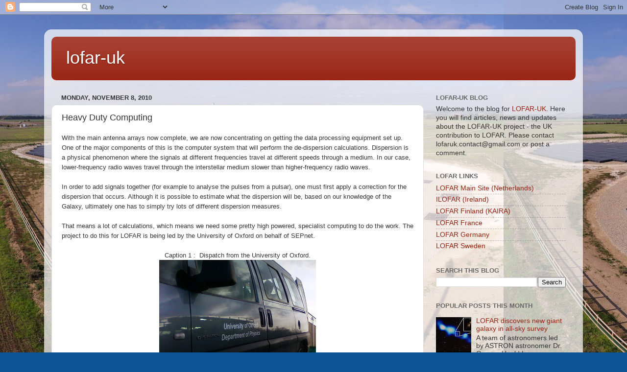

--- FILE ---
content_type: text/html; charset=UTF-8
request_url: http://blog.lofar-uk.org/2010/11/heavy-duty-computing.html
body_size: 14954
content:
<!DOCTYPE html>
<html class='v2' dir='ltr' lang='en'>
<head>
<link href='https://www.blogger.com/static/v1/widgets/335934321-css_bundle_v2.css' rel='stylesheet' type='text/css'/>
<meta content='width=1100' name='viewport'/>
<meta content='text/html; charset=UTF-8' http-equiv='Content-Type'/>
<meta content='blogger' name='generator'/>
<link href='http://blog.lofar-uk.org/favicon.ico' rel='icon' type='image/x-icon'/>
<link href='http://blog.lofar-uk.org/2010/11/heavy-duty-computing.html' rel='canonical'/>
<link rel="alternate" type="application/atom+xml" title="lofar-uk - Atom" href="http://blog.lofar-uk.org/feeds/posts/default" />
<link rel="alternate" type="application/rss+xml" title="lofar-uk - RSS" href="http://blog.lofar-uk.org/feeds/posts/default?alt=rss" />
<link rel="service.post" type="application/atom+xml" title="lofar-uk - Atom" href="https://www.blogger.com/feeds/4241874646371127946/posts/default" />

<link rel="alternate" type="application/atom+xml" title="lofar-uk - Atom" href="http://blog.lofar-uk.org/feeds/2571722787251411304/comments/default" />
<!--Can't find substitution for tag [blog.ieCssRetrofitLinks]-->
<link href='https://blogger.googleusercontent.com/img/b/R29vZ2xl/AVvXsEju8aOX_UU2EXR9FnzIuICeyMpLEenHc3durNShVHbq65_2sRQ-7TWM9WvRbYELhpVvZ-aLOtx4BNjs3d7zmaxkQHuqLS3_E_l8piGKojhie2k2bSpqUgwMShfbPH_ZJICfk2fmlrMJVHPO/s320/unload_127a.jpg' rel='image_src'/>
<meta content='http://blog.lofar-uk.org/2010/11/heavy-duty-computing.html' property='og:url'/>
<meta content='Heavy Duty Computing' property='og:title'/>
<meta content='With the main antenna arrays now complete, we are now concentrating on  getting the data processing equipment set up. One of the major  comp...' property='og:description'/>
<meta content='https://blogger.googleusercontent.com/img/b/R29vZ2xl/AVvXsEju8aOX_UU2EXR9FnzIuICeyMpLEenHc3durNShVHbq65_2sRQ-7TWM9WvRbYELhpVvZ-aLOtx4BNjs3d7zmaxkQHuqLS3_E_l8piGKojhie2k2bSpqUgwMShfbPH_ZJICfk2fmlrMJVHPO/w1200-h630-p-k-no-nu/unload_127a.jpg' property='og:image'/>
<title>lofar-uk: Heavy Duty Computing</title>
<style id='page-skin-1' type='text/css'><!--
/*-----------------------------------------------
Blogger Template Style
Name:     Picture Window
Designer: Blogger
URL:      www.blogger.com
----------------------------------------------- */
/* Content
----------------------------------------------- */
body {
font: normal normal 15px Arial, Tahoma, Helvetica, FreeSans, sans-serif;
color: #333333;
background: #0b5394 url(http://3.bp.blogspot.com/-y0GrqS3YJvs/US9GUZCYFvI/AAAAAAAAF1A/BE7J7kLSq-0/s0/overview_cropped.jpeg) repeat scroll top left;
}
html body .region-inner {
min-width: 0;
max-width: 100%;
width: auto;
}
.content-outer {
font-size: 90%;
}
a:link {
text-decoration:none;
color: #992211;
}
a:visited {
text-decoration:none;
color: #771100;
}
a:hover {
text-decoration:underline;
color: #cc4411;
}
.content-outer {
background: transparent url(//www.blogblog.com/1kt/transparent/white80.png) repeat scroll top left;
-moz-border-radius: 15px;
-webkit-border-radius: 15px;
-goog-ms-border-radius: 15px;
border-radius: 15px;
-moz-box-shadow: 0 0 3px rgba(0, 0, 0, .15);
-webkit-box-shadow: 0 0 3px rgba(0, 0, 0, .15);
-goog-ms-box-shadow: 0 0 3px rgba(0, 0, 0, .15);
box-shadow: 0 0 3px rgba(0, 0, 0, .15);
margin: 30px auto;
}
.content-inner {
padding: 15px;
}
/* Header
----------------------------------------------- */
.header-outer {
background: #992211 url(//www.blogblog.com/1kt/transparent/header_gradient_shade.png) repeat-x scroll top left;
_background-image: none;
color: #ffffff;
-moz-border-radius: 10px;
-webkit-border-radius: 10px;
-goog-ms-border-radius: 10px;
border-radius: 10px;
}
.Header img, .Header #header-inner {
-moz-border-radius: 10px;
-webkit-border-radius: 10px;
-goog-ms-border-radius: 10px;
border-radius: 10px;
}
.header-inner .Header .titlewrapper,
.header-inner .Header .descriptionwrapper {
padding-left: 30px;
padding-right: 30px;
}
.Header h1 {
font: normal normal 36px Arial, Tahoma, Helvetica, FreeSans, sans-serif;
text-shadow: 1px 1px 3px rgba(0, 0, 0, 0.3);
}
.Header h1 a {
color: #ffffff;
}
.Header .description {
font-size: 130%;
}
/* Tabs
----------------------------------------------- */
.tabs-inner {
margin: .5em 0 0;
padding: 0;
}
.tabs-inner .section {
margin: 0;
}
.tabs-inner .widget ul {
padding: 0;
background: #f5f5f5 url(//www.blogblog.com/1kt/transparent/tabs_gradient_shade.png) repeat scroll bottom;
-moz-border-radius: 10px;
-webkit-border-radius: 10px;
-goog-ms-border-radius: 10px;
border-radius: 10px;
}
.tabs-inner .widget li {
border: none;
}
.tabs-inner .widget li a {
display: inline-block;
padding: .5em 1em;
margin-right: 0;
color: #992211;
font: normal normal 15px Arial, Tahoma, Helvetica, FreeSans, sans-serif;
-moz-border-radius: 0 0 0 0;
-webkit-border-top-left-radius: 0;
-webkit-border-top-right-radius: 0;
-goog-ms-border-radius: 0 0 0 0;
border-radius: 0 0 0 0;
background: transparent none no-repeat scroll top left;
border-right: 1px solid #cccccc;
}
.tabs-inner .widget li:first-child a {
padding-left: 1.25em;
-moz-border-radius-topleft: 10px;
-moz-border-radius-bottomleft: 10px;
-webkit-border-top-left-radius: 10px;
-webkit-border-bottom-left-radius: 10px;
-goog-ms-border-top-left-radius: 10px;
-goog-ms-border-bottom-left-radius: 10px;
border-top-left-radius: 10px;
border-bottom-left-radius: 10px;
}
.tabs-inner .widget li.selected a,
.tabs-inner .widget li a:hover {
position: relative;
z-index: 1;
background: #ffffff url(//www.blogblog.com/1kt/transparent/tabs_gradient_shade.png) repeat scroll bottom;
color: #000000;
-moz-box-shadow: 0 0 0 rgba(0, 0, 0, .15);
-webkit-box-shadow: 0 0 0 rgba(0, 0, 0, .15);
-goog-ms-box-shadow: 0 0 0 rgba(0, 0, 0, .15);
box-shadow: 0 0 0 rgba(0, 0, 0, .15);
}
/* Headings
----------------------------------------------- */
h2 {
font: bold normal 13px Arial, Tahoma, Helvetica, FreeSans, sans-serif;
text-transform: uppercase;
color: #666666;
margin: .5em 0;
}
/* Main
----------------------------------------------- */
.main-outer {
background: transparent none repeat scroll top center;
-moz-border-radius: 0 0 0 0;
-webkit-border-top-left-radius: 0;
-webkit-border-top-right-radius: 0;
-webkit-border-bottom-left-radius: 0;
-webkit-border-bottom-right-radius: 0;
-goog-ms-border-radius: 0 0 0 0;
border-radius: 0 0 0 0;
-moz-box-shadow: 0 0 0 rgba(0, 0, 0, .15);
-webkit-box-shadow: 0 0 0 rgba(0, 0, 0, .15);
-goog-ms-box-shadow: 0 0 0 rgba(0, 0, 0, .15);
box-shadow: 0 0 0 rgba(0, 0, 0, .15);
}
.main-inner {
padding: 15px 5px 20px;
}
.main-inner .column-center-inner {
padding: 0 0;
}
.main-inner .column-left-inner {
padding-left: 0;
}
.main-inner .column-right-inner {
padding-right: 0;
}
/* Posts
----------------------------------------------- */
h3.post-title {
margin: 0;
font: normal normal 18px Arial, Tahoma, Helvetica, FreeSans, sans-serif;
}
.comments h4 {
margin: 1em 0 0;
font: normal normal 18px Arial, Tahoma, Helvetica, FreeSans, sans-serif;
}
.date-header span {
color: #333333;
}
.post-outer {
background-color: #ffffff;
border: solid 1px #dddddd;
-moz-border-radius: 10px;
-webkit-border-radius: 10px;
border-radius: 10px;
-goog-ms-border-radius: 10px;
padding: 15px 20px;
margin: 0 -20px 20px;
}
.post-body {
line-height: 1.4;
font-size: 110%;
position: relative;
}
.post-header {
margin: 0 0 1.5em;
color: #999999;
line-height: 1.6;
}
.post-footer {
margin: .5em 0 0;
color: #999999;
line-height: 1.6;
}
#blog-pager {
font-size: 140%
}
#comments .comment-author {
padding-top: 1.5em;
border-top: dashed 1px #ccc;
border-top: dashed 1px rgba(128, 128, 128, .5);
background-position: 0 1.5em;
}
#comments .comment-author:first-child {
padding-top: 0;
border-top: none;
}
.avatar-image-container {
margin: .2em 0 0;
}
/* Comments
----------------------------------------------- */
.comments .comments-content .icon.blog-author {
background-repeat: no-repeat;
background-image: url([data-uri]);
}
.comments .comments-content .loadmore a {
border-top: 1px solid #cc4411;
border-bottom: 1px solid #cc4411;
}
.comments .continue {
border-top: 2px solid #cc4411;
}
/* Widgets
----------------------------------------------- */
.widget ul, .widget #ArchiveList ul.flat {
padding: 0;
list-style: none;
}
.widget ul li, .widget #ArchiveList ul.flat li {
border-top: dashed 1px #ccc;
border-top: dashed 1px rgba(128, 128, 128, .5);
}
.widget ul li:first-child, .widget #ArchiveList ul.flat li:first-child {
border-top: none;
}
.widget .post-body ul {
list-style: disc;
}
.widget .post-body ul li {
border: none;
}
/* Footer
----------------------------------------------- */
.footer-outer {
color:#eeeeee;
background: transparent url(https://resources.blogblog.com/blogblog/data/1kt/transparent/black50.png) repeat scroll top left;
-moz-border-radius: 10px 10px 10px 10px;
-webkit-border-top-left-radius: 10px;
-webkit-border-top-right-radius: 10px;
-webkit-border-bottom-left-radius: 10px;
-webkit-border-bottom-right-radius: 10px;
-goog-ms-border-radius: 10px 10px 10px 10px;
border-radius: 10px 10px 10px 10px;
-moz-box-shadow: 0 0 0 rgba(0, 0, 0, .15);
-webkit-box-shadow: 0 0 0 rgba(0, 0, 0, .15);
-goog-ms-box-shadow: 0 0 0 rgba(0, 0, 0, .15);
box-shadow: 0 0 0 rgba(0, 0, 0, .15);
}
.footer-inner {
padding: 10px 5px 20px;
}
.footer-outer a {
color: #ffffdd;
}
.footer-outer a:visited {
color: #cccc99;
}
.footer-outer a:hover {
color: #ffffff;
}
.footer-outer .widget h2 {
color: #bbbbbb;
}
/* Mobile
----------------------------------------------- */
html body.mobile {
height: auto;
}
html body.mobile {
min-height: 480px;
background-size: 100% auto;
}
.mobile .body-fauxcolumn-outer {
background: transparent none repeat scroll top left;
}
html .mobile .mobile-date-outer, html .mobile .blog-pager {
border-bottom: none;
background: transparent none repeat scroll top center;
margin-bottom: 10px;
}
.mobile .date-outer {
background: transparent none repeat scroll top center;
}
.mobile .header-outer, .mobile .main-outer,
.mobile .post-outer, .mobile .footer-outer {
-moz-border-radius: 0;
-webkit-border-radius: 0;
-goog-ms-border-radius: 0;
border-radius: 0;
}
.mobile .content-outer,
.mobile .main-outer,
.mobile .post-outer {
background: inherit;
border: none;
}
.mobile .content-outer {
font-size: 100%;
}
.mobile-link-button {
background-color: #992211;
}
.mobile-link-button a:link, .mobile-link-button a:visited {
color: #ffffff;
}
.mobile-index-contents {
color: #333333;
}
.mobile .tabs-inner .PageList .widget-content {
background: #ffffff url(//www.blogblog.com/1kt/transparent/tabs_gradient_shade.png) repeat scroll bottom;
color: #000000;
}
.mobile .tabs-inner .PageList .widget-content .pagelist-arrow {
border-left: 1px solid #cccccc;
}

--></style>
<style id='template-skin-1' type='text/css'><!--
body {
min-width: 1100px;
}
.content-outer, .content-fauxcolumn-outer, .region-inner {
min-width: 1100px;
max-width: 1100px;
_width: 1100px;
}
.main-inner .columns {
padding-left: 0;
padding-right: 310px;
}
.main-inner .fauxcolumn-center-outer {
left: 0;
right: 310px;
/* IE6 does not respect left and right together */
_width: expression(this.parentNode.offsetWidth -
parseInt("0") -
parseInt("310px") + 'px');
}
.main-inner .fauxcolumn-left-outer {
width: 0;
}
.main-inner .fauxcolumn-right-outer {
width: 310px;
}
.main-inner .column-left-outer {
width: 0;
right: 100%;
margin-left: -0;
}
.main-inner .column-right-outer {
width: 310px;
margin-right: -310px;
}
#layout {
min-width: 0;
}
#layout .content-outer {
min-width: 0;
width: 800px;
}
#layout .region-inner {
min-width: 0;
width: auto;
}
body#layout div.add_widget {
padding: 8px;
}
body#layout div.add_widget a {
margin-left: 32px;
}
--></style>
<style>
    body {background-image:url(http\:\/\/3.bp.blogspot.com\/-y0GrqS3YJvs\/US9GUZCYFvI\/AAAAAAAAF1A\/BE7J7kLSq-0\/s0\/overview_cropped.jpeg);}
    
@media (max-width: 200px) { body {background-image:url(http\:\/\/3.bp.blogspot.com\/-y0GrqS3YJvs\/US9GUZCYFvI\/AAAAAAAAF1A\/BE7J7kLSq-0\/w200\/overview_cropped.jpeg);}}
@media (max-width: 400px) and (min-width: 201px) { body {background-image:url(http\:\/\/3.bp.blogspot.com\/-y0GrqS3YJvs\/US9GUZCYFvI\/AAAAAAAAF1A\/BE7J7kLSq-0\/w400\/overview_cropped.jpeg);}}
@media (max-width: 800px) and (min-width: 401px) { body {background-image:url(http\:\/\/3.bp.blogspot.com\/-y0GrqS3YJvs\/US9GUZCYFvI\/AAAAAAAAF1A\/BE7J7kLSq-0\/w800\/overview_cropped.jpeg);}}
@media (max-width: 1200px) and (min-width: 801px) { body {background-image:url(http\:\/\/3.bp.blogspot.com\/-y0GrqS3YJvs\/US9GUZCYFvI\/AAAAAAAAF1A\/BE7J7kLSq-0\/w1200\/overview_cropped.jpeg);}}
/* Last tag covers anything over one higher than the previous max-size cap. */
@media (min-width: 1201px) { body {background-image:url(http\:\/\/3.bp.blogspot.com\/-y0GrqS3YJvs\/US9GUZCYFvI\/AAAAAAAAF1A\/BE7J7kLSq-0\/w1600\/overview_cropped.jpeg);}}
  </style>
<link href='https://www.blogger.com/dyn-css/authorization.css?targetBlogID=4241874646371127946&amp;zx=45beb090-c5f6-40f4-8976-3fb65cffe524' media='none' onload='if(media!=&#39;all&#39;)media=&#39;all&#39;' rel='stylesheet'/><noscript><link href='https://www.blogger.com/dyn-css/authorization.css?targetBlogID=4241874646371127946&amp;zx=45beb090-c5f6-40f4-8976-3fb65cffe524' rel='stylesheet'/></noscript>
<meta name='google-adsense-platform-account' content='ca-host-pub-1556223355139109'/>
<meta name='google-adsense-platform-domain' content='blogspot.com'/>

</head>
<body class='loading variant-shade'>
<div class='navbar section' id='navbar' name='Navbar'><div class='widget Navbar' data-version='1' id='Navbar1'><script type="text/javascript">
    function setAttributeOnload(object, attribute, val) {
      if(window.addEventListener) {
        window.addEventListener('load',
          function(){ object[attribute] = val; }, false);
      } else {
        window.attachEvent('onload', function(){ object[attribute] = val; });
      }
    }
  </script>
<div id="navbar-iframe-container"></div>
<script type="text/javascript" src="https://apis.google.com/js/platform.js"></script>
<script type="text/javascript">
      gapi.load("gapi.iframes:gapi.iframes.style.bubble", function() {
        if (gapi.iframes && gapi.iframes.getContext) {
          gapi.iframes.getContext().openChild({
              url: 'https://www.blogger.com/navbar/4241874646371127946?po\x3d2571722787251411304\x26origin\x3dhttp://blog.lofar-uk.org',
              where: document.getElementById("navbar-iframe-container"),
              id: "navbar-iframe"
          });
        }
      });
    </script><script type="text/javascript">
(function() {
var script = document.createElement('script');
script.type = 'text/javascript';
script.src = '//pagead2.googlesyndication.com/pagead/js/google_top_exp.js';
var head = document.getElementsByTagName('head')[0];
if (head) {
head.appendChild(script);
}})();
</script>
</div></div>
<div class='body-fauxcolumns'>
<div class='fauxcolumn-outer body-fauxcolumn-outer'>
<div class='cap-top'>
<div class='cap-left'></div>
<div class='cap-right'></div>
</div>
<div class='fauxborder-left'>
<div class='fauxborder-right'></div>
<div class='fauxcolumn-inner'>
</div>
</div>
<div class='cap-bottom'>
<div class='cap-left'></div>
<div class='cap-right'></div>
</div>
</div>
</div>
<div class='content'>
<div class='content-fauxcolumns'>
<div class='fauxcolumn-outer content-fauxcolumn-outer'>
<div class='cap-top'>
<div class='cap-left'></div>
<div class='cap-right'></div>
</div>
<div class='fauxborder-left'>
<div class='fauxborder-right'></div>
<div class='fauxcolumn-inner'>
</div>
</div>
<div class='cap-bottom'>
<div class='cap-left'></div>
<div class='cap-right'></div>
</div>
</div>
</div>
<div class='content-outer'>
<div class='content-cap-top cap-top'>
<div class='cap-left'></div>
<div class='cap-right'></div>
</div>
<div class='fauxborder-left content-fauxborder-left'>
<div class='fauxborder-right content-fauxborder-right'></div>
<div class='content-inner'>
<header>
<div class='header-outer'>
<div class='header-cap-top cap-top'>
<div class='cap-left'></div>
<div class='cap-right'></div>
</div>
<div class='fauxborder-left header-fauxborder-left'>
<div class='fauxborder-right header-fauxborder-right'></div>
<div class='region-inner header-inner'>
<div class='header section' id='header' name='Header'><div class='widget Header' data-version='1' id='Header1'>
<div id='header-inner'>
<div class='titlewrapper'>
<h1 class='title'>
<a href='http://blog.lofar-uk.org/'>
lofar-uk
</a>
</h1>
</div>
<div class='descriptionwrapper'>
<p class='description'><span>
</span></p>
</div>
</div>
</div></div>
</div>
</div>
<div class='header-cap-bottom cap-bottom'>
<div class='cap-left'></div>
<div class='cap-right'></div>
</div>
</div>
</header>
<div class='tabs-outer'>
<div class='tabs-cap-top cap-top'>
<div class='cap-left'></div>
<div class='cap-right'></div>
</div>
<div class='fauxborder-left tabs-fauxborder-left'>
<div class='fauxborder-right tabs-fauxborder-right'></div>
<div class='region-inner tabs-inner'>
<div class='tabs no-items section' id='crosscol' name='Cross-Column'></div>
<div class='tabs no-items section' id='crosscol-overflow' name='Cross-Column 2'></div>
</div>
</div>
<div class='tabs-cap-bottom cap-bottom'>
<div class='cap-left'></div>
<div class='cap-right'></div>
</div>
</div>
<div class='main-outer'>
<div class='main-cap-top cap-top'>
<div class='cap-left'></div>
<div class='cap-right'></div>
</div>
<div class='fauxborder-left main-fauxborder-left'>
<div class='fauxborder-right main-fauxborder-right'></div>
<div class='region-inner main-inner'>
<div class='columns fauxcolumns'>
<div class='fauxcolumn-outer fauxcolumn-center-outer'>
<div class='cap-top'>
<div class='cap-left'></div>
<div class='cap-right'></div>
</div>
<div class='fauxborder-left'>
<div class='fauxborder-right'></div>
<div class='fauxcolumn-inner'>
</div>
</div>
<div class='cap-bottom'>
<div class='cap-left'></div>
<div class='cap-right'></div>
</div>
</div>
<div class='fauxcolumn-outer fauxcolumn-left-outer'>
<div class='cap-top'>
<div class='cap-left'></div>
<div class='cap-right'></div>
</div>
<div class='fauxborder-left'>
<div class='fauxborder-right'></div>
<div class='fauxcolumn-inner'>
</div>
</div>
<div class='cap-bottom'>
<div class='cap-left'></div>
<div class='cap-right'></div>
</div>
</div>
<div class='fauxcolumn-outer fauxcolumn-right-outer'>
<div class='cap-top'>
<div class='cap-left'></div>
<div class='cap-right'></div>
</div>
<div class='fauxborder-left'>
<div class='fauxborder-right'></div>
<div class='fauxcolumn-inner'>
</div>
</div>
<div class='cap-bottom'>
<div class='cap-left'></div>
<div class='cap-right'></div>
</div>
</div>
<!-- corrects IE6 width calculation -->
<div class='columns-inner'>
<div class='column-center-outer'>
<div class='column-center-inner'>
<div class='main section' id='main' name='Main'><div class='widget Blog' data-version='1' id='Blog1'>
<div class='blog-posts hfeed'>

          <div class="date-outer">
        
<h2 class='date-header'><span>Monday, November 8, 2010</span></h2>

          <div class="date-posts">
        
<div class='post-outer'>
<div class='post hentry uncustomized-post-template' itemprop='blogPost' itemscope='itemscope' itemtype='http://schema.org/BlogPosting'>
<meta content='https://blogger.googleusercontent.com/img/b/R29vZ2xl/AVvXsEju8aOX_UU2EXR9FnzIuICeyMpLEenHc3durNShVHbq65_2sRQ-7TWM9WvRbYELhpVvZ-aLOtx4BNjs3d7zmaxkQHuqLS3_E_l8piGKojhie2k2bSpqUgwMShfbPH_ZJICfk2fmlrMJVHPO/s320/unload_127a.jpg' itemprop='image_url'/>
<meta content='4241874646371127946' itemprop='blogId'/>
<meta content='2571722787251411304' itemprop='postId'/>
<a name='2571722787251411304'></a>
<h3 class='post-title entry-title' itemprop='name'>
Heavy Duty Computing
</h3>
<div class='post-header'>
<div class='post-header-line-1'></div>
</div>
<div class='post-body entry-content' id='post-body-2571722787251411304' itemprop='description articleBody'>
<span class="Apple-style-span" style="border-collapse: collapse; font-family: arial, sans-serif; font-size: 13px;">With the main antenna arrays now complete, we are now concentrating on&nbsp;</span><span class="Apple-style-span" style="border-collapse: collapse; font-family: arial, sans-serif; font-size: 13px;">getting the data processing equipment set up. One of the major&nbsp;</span><span class="Apple-style-span" style="border-collapse: collapse; font-family: arial, sans-serif; font-size: 13px;">components of this is the computer system that will perform the&nbsp;</span><span class="Apple-style-span" style="border-collapse: collapse; font-family: arial, sans-serif; font-size: 13px;">de-dispersion calculations. Dispersion is a physical phenomenon where&nbsp;</span><span class="Apple-style-span" style="border-collapse: collapse; font-family: arial, sans-serif; font-size: 13px;">the signals at different frequencies travel at different speeds through&nbsp;</span><span class="Apple-style-span" style="border-collapse: collapse; font-family: arial, sans-serif; font-size: 13px;">a medium. In our case, lower-frequency radio waves travel through the&nbsp;</span><span class="Apple-style-span" style="border-collapse: collapse; font-family: arial, sans-serif; font-size: 13px;">interstellar medium slower than higher-frequency radio waves.</span><br />
<div class="separator" style="clear: both; text-align: left;"><span class="Apple-style-span" style="border-collapse: collapse; font-family: arial, sans-serif; font-size: 13px;"><br />
</span><span class="Apple-style-span" style="border-collapse: collapse; font-family: arial, sans-serif; font-size: 13px;">In order to add signals together (for example to analyse the pulses from&nbsp;</span><span class="Apple-style-span" style="border-collapse: collapse; font-family: arial, sans-serif; font-size: 13px;">a pulsar), one must first apply a correction for the dispersion that&nbsp;</span><span class="Apple-style-span" style="border-collapse: collapse; font-family: arial, sans-serif; font-size: 13px;">occurs. Although it is possible to estimate what the dispersion will be,&nbsp;</span><span class="Apple-style-span" style="border-collapse: collapse; font-family: arial, sans-serif; font-size: 13px;">based on our knowledge of the Galaxy, ultimately one has to simply try&nbsp;</span><span class="Apple-style-span" style="border-collapse: collapse; font-family: arial, sans-serif; font-size: 13px;">lots of different dispersion measures.</span><span class="Apple-style-span" style="border-collapse: collapse; font-family: arial, sans-serif; font-size: 13px;"><br />
</span><span class="Apple-style-span" style="border-collapse: collapse; font-family: arial, sans-serif; font-size: 13px;"><br />
</span><span class="Apple-style-span" style="border-collapse: collapse; font-family: arial, sans-serif; font-size: 13px;">That means a lot of calculations, which means we need some pretty high&nbsp;</span><span class="Apple-style-span" style="border-collapse: collapse; font-family: arial, sans-serif; font-size: 13px;">powered, specialist computing to do the work. The project to do this for&nbsp;</span><span class="Apple-style-span" style="border-collapse: collapse; font-family: arial, sans-serif; font-size: 13px;">LOFAR is being led by the University of Oxford on behalf of SEPnet.</span><span class="Apple-style-span" style="border-collapse: collapse; font-family: arial, sans-serif; font-size: 13px;"><br />
</span></div><div class="separator" style="clear: both; text-align: center;"><br />
</div><div class="separator" style="clear: both; text-align: center;"><span class="Apple-style-span" style="border-collapse: collapse; font-family: arial, sans-serif; font-size: 13px;">Caption 1 : &nbsp;Dispatch from the University of Oxford.</span></div><div class="separator" style="clear: both; text-align: center;"><a href="https://blogger.googleusercontent.com/img/b/R29vZ2xl/AVvXsEju8aOX_UU2EXR9FnzIuICeyMpLEenHc3durNShVHbq65_2sRQ-7TWM9WvRbYELhpVvZ-aLOtx4BNjs3d7zmaxkQHuqLS3_E_l8piGKojhie2k2bSpqUgwMShfbPH_ZJICfk2fmlrMJVHPO/s1600/unload_127a.jpg" imageanchor="1" style="margin-left: 1em; margin-right: 1em;"><img border="0" height="240" src="https://blogger.googleusercontent.com/img/b/R29vZ2xl/AVvXsEju8aOX_UU2EXR9FnzIuICeyMpLEenHc3durNShVHbq65_2sRQ-7TWM9WvRbYELhpVvZ-aLOtx4BNjs3d7zmaxkQHuqLS3_E_l8piGKojhie2k2bSpqUgwMShfbPH_ZJICfk2fmlrMJVHPO/s320/unload_127a.jpg" width="320" /></a></div><br />
<div style="text-align: center;"><span class="Apple-style-span" style="border-collapse: collapse; font-family: arial, sans-serif; font-size: 13px;">Caption 2 : Aris Karastergiou unloads another GPU-server from the&nbsp;</span><span class="Apple-style-span" style="border-collapse: collapse; font-family: arial, sans-serif; font-size: 13px;">delivery van.</span></div><div class="separator" style="clear: both; text-align: center;"><a href="https://blogger.googleusercontent.com/img/b/R29vZ2xl/AVvXsEgd68sFC3HuYJup6g1s2EmHdHbJxj_za8JvQNB3TSYRc64XJ4Di6XHrvhpIJaJV0Uu76EkfVzLWv4E06UU1MPHsO3YAlJOmzlyOG8Wx4GLd_ODOHKh-yyoUJZLKdoEUa1coGN3VmVW1vZlA/s1600/unload_127b.jpg" imageanchor="1" style="margin-left: 1em; margin-right: 1em;"><img border="0" height="240" src="https://blogger.googleusercontent.com/img/b/R29vZ2xl/AVvXsEgd68sFC3HuYJup6g1s2EmHdHbJxj_za8JvQNB3TSYRc64XJ4Di6XHrvhpIJaJV0Uu76EkfVzLWv4E06UU1MPHsO3YAlJOmzlyOG8Wx4GLd_ODOHKh-yyoUJZLKdoEUa1coGN3VmVW1vZlA/s320/unload_127b.jpg" width="320" /></a></div><span class="Apple-style-span" style="border-collapse: collapse; font-family: arial, sans-serif; font-size: 13px;"><br />
</span><span class="Apple-style-span" style="font-family: arial, sans-serif; font-size: small;"><span class="Apple-style-span" style="border-collapse: collapse; font-size: 13px;"><br />
</span></span>
<div style='clear: both;'></div>
</div>
<div class='post-footer'>
<div class='post-footer-line post-footer-line-1'>
<span class='post-author vcard'>
Posted by
<span class='fn' itemprop='author' itemscope='itemscope' itemtype='http://schema.org/Person'>
<meta content='https://www.blogger.com/profile/00101817189788262063' itemprop='url'/>
<a class='g-profile' href='https://www.blogger.com/profile/00101817189788262063' rel='author' title='author profile'>
<span itemprop='name'>LOFAR-UK</span>
</a>
</span>
</span>
<span class='post-timestamp'>
at
<meta content='http://blog.lofar-uk.org/2010/11/heavy-duty-computing.html' itemprop='url'/>
<a class='timestamp-link' href='http://blog.lofar-uk.org/2010/11/heavy-duty-computing.html' rel='bookmark' title='permanent link'><abbr class='published' itemprop='datePublished' title='2010-11-08T13:01:00Z'>1:01&#8239;PM</abbr></a>
</span>
<span class='post-comment-link'>
</span>
<span class='post-icons'>
<span class='item-control blog-admin pid-1801183863'>
<a href='https://www.blogger.com/post-edit.g?blogID=4241874646371127946&postID=2571722787251411304&from=pencil' title='Edit Post'>
<img alt='' class='icon-action' height='18' src='https://resources.blogblog.com/img/icon18_edit_allbkg.gif' width='18'/>
</a>
</span>
</span>
<div class='post-share-buttons goog-inline-block'>
<a class='goog-inline-block share-button sb-email' href='https://www.blogger.com/share-post.g?blogID=4241874646371127946&postID=2571722787251411304&target=email' target='_blank' title='Email This'><span class='share-button-link-text'>Email This</span></a><a class='goog-inline-block share-button sb-blog' href='https://www.blogger.com/share-post.g?blogID=4241874646371127946&postID=2571722787251411304&target=blog' onclick='window.open(this.href, "_blank", "height=270,width=475"); return false;' target='_blank' title='BlogThis!'><span class='share-button-link-text'>BlogThis!</span></a><a class='goog-inline-block share-button sb-twitter' href='https://www.blogger.com/share-post.g?blogID=4241874646371127946&postID=2571722787251411304&target=twitter' target='_blank' title='Share to X'><span class='share-button-link-text'>Share to X</span></a><a class='goog-inline-block share-button sb-facebook' href='https://www.blogger.com/share-post.g?blogID=4241874646371127946&postID=2571722787251411304&target=facebook' onclick='window.open(this.href, "_blank", "height=430,width=640"); return false;' target='_blank' title='Share to Facebook'><span class='share-button-link-text'>Share to Facebook</span></a><a class='goog-inline-block share-button sb-pinterest' href='https://www.blogger.com/share-post.g?blogID=4241874646371127946&postID=2571722787251411304&target=pinterest' target='_blank' title='Share to Pinterest'><span class='share-button-link-text'>Share to Pinterest</span></a>
</div>
</div>
<div class='post-footer-line post-footer-line-2'>
<span class='post-labels'>
Labels:
<a href='http://blog.lofar-uk.org/search/label/Aris%20Karastergiou' rel='tag'>Aris Karastergiou</a>,
<a href='http://blog.lofar-uk.org/search/label/chilbolton' rel='tag'>chilbolton</a>,
<a href='http://blog.lofar-uk.org/search/label/computing' rel='tag'>computing</a>,
<a href='http://blog.lofar-uk.org/search/label/Oxford' rel='tag'>Oxford</a>,
<a href='http://blog.lofar-uk.org/search/label/pulsars' rel='tag'>pulsars</a>,
<a href='http://blog.lofar-uk.org/search/label/reports' rel='tag'>reports</a>,
<a href='http://blog.lofar-uk.org/search/label/SEPnet' rel='tag'>SEPnet</a>
</span>
</div>
<div class='post-footer-line post-footer-line-3'>
<span class='post-location'>
</span>
</div>
</div>
</div>
<div class='comments' id='comments'>
<a name='comments'></a>
<h4>No comments:</h4>
<div id='Blog1_comments-block-wrapper'>
<dl class='avatar-comment-indent' id='comments-block'>
</dl>
</div>
<p class='comment-footer'>
<div class='comment-form'>
<a name='comment-form'></a>
<h4 id='comment-post-message'>Post a Comment</h4>
<p>
</p>
<a href='https://www.blogger.com/comment/frame/4241874646371127946?po=2571722787251411304&hl=en&saa=85391&origin=http://blog.lofar-uk.org' id='comment-editor-src'></a>
<iframe allowtransparency='true' class='blogger-iframe-colorize blogger-comment-from-post' frameborder='0' height='410px' id='comment-editor' name='comment-editor' src='' width='100%'></iframe>
<script src='https://www.blogger.com/static/v1/jsbin/2830521187-comment_from_post_iframe.js' type='text/javascript'></script>
<script type='text/javascript'>
      BLOG_CMT_createIframe('https://www.blogger.com/rpc_relay.html');
    </script>
</div>
</p>
</div>
</div>

        </div></div>
      
</div>
<div class='blog-pager' id='blog-pager'>
<span id='blog-pager-newer-link'>
<a class='blog-pager-newer-link' href='http://blog.lofar-uk.org/2010/11/shut-door.html' id='Blog1_blog-pager-newer-link' title='Newer Post'>Newer Post</a>
</span>
<span id='blog-pager-older-link'>
<a class='blog-pager-older-link' href='http://blog.lofar-uk.org/2010/11/lofar-haku.html' id='Blog1_blog-pager-older-link' title='Older Post'>Older Post</a>
</span>
<a class='home-link' href='http://blog.lofar-uk.org/'>Home</a>
</div>
<div class='clear'></div>
<div class='post-feeds'>
<div class='feed-links'>
Subscribe to:
<a class='feed-link' href='http://blog.lofar-uk.org/feeds/2571722787251411304/comments/default' target='_blank' type='application/atom+xml'>Post Comments (Atom)</a>
</div>
</div>
</div></div>
</div>
</div>
<div class='column-left-outer'>
<div class='column-left-inner'>
<aside>
</aside>
</div>
</div>
<div class='column-right-outer'>
<div class='column-right-inner'>
<aside>
<div class='sidebar section' id='sidebar-right-1'><div class='widget Text' data-version='1' id='Text1'>
<h2 class='title'>lofar-uk blog</h2>
<div class='widget-content'>
Welcome to the blog for <a href="http://www.lofar-uk.org/">LOFAR-UK</a>. Here you will find articles, news and updates about the LOFAR-UK project - the UK contribution to LOFAR. Please contact lofaruk.contact@gmail.com or post a comment.<br/>
</div>
<div class='clear'></div>
</div><div class='widget LinkList' data-version='1' id='LinkList1'>
<h2>LOFAR Links</h2>
<div class='widget-content'>
<ul>
<li><a href='http://www.lofar.org/'>LOFAR Main Site (Netherlands)</a></li>
<li><a href='http://www.lofar.ie/'>ILOFAR (Ireland)</a></li>
<li><a href='http://www.sgo.fi/KAIRA/'>LOFAR Finland (KAIRA)</a></li>
<li><a href='http://www.obs-nancay.fr/lofar/'>LOFAR France</a></li>
<li><a href='http://www.mpifr-bonn.mpg.de/div/lofar/'>LOFAR Germany</a></li>
<li><a href='http://www.chalmers.se/rss/oso-en/observations/lofar'>LOFAR Sweden</a></li>
</ul>
<div class='clear'></div>
</div>
</div><div class='widget BlogSearch' data-version='1' id='BlogSearch1'>
<h2 class='title'>Search This Blog</h2>
<div class='widget-content'>
<div id='BlogSearch1_form'>
<form action='http://blog.lofar-uk.org/search' class='gsc-search-box' target='_top'>
<table cellpadding='0' cellspacing='0' class='gsc-search-box'>
<tbody>
<tr>
<td class='gsc-input'>
<input autocomplete='off' class='gsc-input' name='q' size='10' title='search' type='text' value=''/>
</td>
<td class='gsc-search-button'>
<input class='gsc-search-button' title='search' type='submit' value='Search'/>
</td>
</tr>
</tbody>
</table>
</form>
</div>
</div>
<div class='clear'></div>
</div><div class='widget PopularPosts' data-version='1' id='PopularPosts1'>
<h2>Popular Posts this month</h2>
<div class='widget-content popular-posts'>
<ul>
<li>
<div class='item-content'>
<div class='item-thumbnail'>
<a href='http://blog.lofar-uk.org/2013/03/lofar-discovers-new-giant-galaxy-in-all.html' target='_blank'>
<img alt='' border='0' src='https://blogger.googleusercontent.com/img/b/R29vZ2xl/AVvXsEhgkLAMYl6dCxYbQXkPOTgeslegf4SP7QKaX8hS2mJoR8XjMXZaDOq78fO3WWOq2huLAVtcnzxyTpovXabCbT6IYQQo3IAk9b0agQ-T3A836yUsn9mG73rUEqdGg6qUC1OO-_OgDwVAsokE/w72-h72-p-k-no-nu/MSSS+press+release.tiff'/>
</a>
</div>
<div class='item-title'><a href='http://blog.lofar-uk.org/2013/03/lofar-discovers-new-giant-galaxy-in-all.html'>LOFAR discovers new giant galaxy in all-sky survey</a></div>
<div class='item-snippet'>            A team of astronomers led by ASTRON astronomer Dr. George Heald has discovered a previously unknown gigantic radio galaxy, using...</div>
</div>
<div style='clear: both;'></div>
</li>
<li>
<div class='item-content'>
<div class='item-thumbnail'>
<a href='http://blog.lofar-uk.org/2013/08/the-rawlings-array.html' target='_blank'>
<img alt='' border='0' src='https://blogger.googleusercontent.com/img/b/R29vZ2xl/AVvXsEgQgPhrkmVPQRUL6yXIr5tm-wp4ZC_PhF5Yz8mP5gO_i7HcTCHy5aXnZo9eyRYGH4eftdLVJzLwosigbiGG3fhVNoH6lX7WA390aTmH4pD15cavgFdn9q-RdPmRTBzsb3IMB2LFA1CW917i/w72-h72-p-k-no-nu/rawlings_plaque.jpg'/>
</a>
</div>
<div class='item-title'><a href='http://blog.lofar-uk.org/2013/08/the-rawlings-array.html'>"The Rawlings Array"</a></div>
<div class='item-snippet'>On Tuesday 27th August, a dedication ceremony was held at Chilbolton to rename the LOFAR-UK Chilbolton station as &quot;The Rawlings Array...</div>
</div>
<div style='clear: both;'></div>
</li>
<li>
<div class='item-content'>
<div class='item-title'><a href='http://blog.lofar-uk.org/2013/03/nam2013-abstract-deadline-extended.html'>NAM2013 Abstract Deadline Extended</a></div>
<div class='item-snippet'>The NAM2013 Abstract deadline has been extended to April 1st. Scientists working on LOFAR, who have not already done so, can still submit th...</div>
</div>
<div style='clear: both;'></div>
</li>
<li>
<div class='item-content'>
<div class='item-thumbnail'>
<a href='http://blog.lofar-uk.org/2014/06/p-margin-bottom-0.html' target='_blank'>
<img alt='' border='0' src='https://blogger.googleusercontent.com/img/b/R29vZ2xl/AVvXsEhMxA3AaQuvnt-9oV1qraEEZbD8vTLry9bzuA_VI-eUMQT5lK5O5mOs_abEBt7GKM7E2g_udNzbPprjGwrut2rZ7XeTbGVoDkxsTu0U9gXacCYlOHBNA22z8_j3VFExKOffMj4k5CT0hLhA/w72-h72-p-k-no-nu/ILT_Europe.jpg'/>
</a>
</div>
<div class='item-title'><a href='http://blog.lofar-uk.org/2014/06/p-margin-bottom-0.html'>(no title)</a></div>
<div class='item-snippet'>               Three new antenna stations for International LOFAR Telescope to be constructed in Poland      Yesterday, ASTRON and the Polis...</div>
</div>
<div style='clear: both;'></div>
</li>
<li>
<div class='item-content'>
<div class='item-thumbnail'>
<a href='http://blog.lofar-uk.org/2013/03/goodbye-and-thankyou-to-derek.html' target='_blank'>
<img alt='' border='0' src='https://blogger.googleusercontent.com/img/b/R29vZ2xl/AVvXsEiWBYXylXjAcmJe47ZncZVVGUirMMhLUaZP2HwSp2OP067n1BMRqnsuLWLXWG8zcbctaKq9XxemY0vUr3hoq0dp70hsHmit3wM5DNxpgol_KQTTxXMgy71KCEipk5bXkLhSoIXVKfEOxZef/w72-h72-p-k-no-nu/chilbolton2.jpg'/>
</a>
</div>
<div class='item-title'><a href='http://blog.lofar-uk.org/2013/03/goodbye-and-thankyou-to-derek.html'>Goodbye and Thankyou to Derek</a></div>
<div class='item-snippet'>LOFAR-UK would like to say a public thank you and goodbye to Derek McKay-Bukowski, who will cease his duties as the LOFAR Station Manager fo...</div>
</div>
<div style='clear: both;'></div>
</li>
</ul>
<div class='clear'></div>
</div>
</div><div class='widget BlogList' data-version='1' id='BlogList1'>
<h2 class='title'>Other LOFAR Blogs</h2>
<div class='widget-content'>
<div class='blog-list-container' id='BlogList1_container'>
<ul id='BlogList1_blogs'>
<li style='display: block;'>
<div class='blog-icon'>
<img data-lateloadsrc='https://lh3.googleusercontent.com/blogger_img_proxy/AEn0k_sljjqNAvokhi8AwlDt7kYiutiL9v6v2CC8V570r8-LUqSIGB0JDl14L1A-K8W6wUbwImOvdKZW1vmUqqmrsvFvHhK_=s16-w16-h16' height='16' width='16'/>
</div>
<div class='blog-content'>
<div class='blog-title'>
<a href='https://lofar-se.org' target='_blank'>
LOFAR Sweden</a>
</div>
<div class='item-content'>
<span class='item-title'>
<a href='https://lofar-se.org/dental/exploring-the-psychological-benefits-of-dental-implants.htm' target='_blank'>
Exploring the Psychological Benefits of Dental Implants
</a>
</span>

                      -
                    
<span class='item-snippet'>
Understanding the Impact of Missing Teeth The psychological impact of 
missing teeth extends far beyond mere aesthetic concerns. Many individuals 
find thems...
</span>
<div class='item-time'>
3 months ago
</div>
</div>
</div>
<div style='clear: both;'></div>
</li>
<li style='display: block;'>
<div class='blog-icon'>
<img data-lateloadsrc='https://lh3.googleusercontent.com/blogger_img_proxy/AEn0k_tBOOVCaCDR7jMUn1NlSkS5yccALg_ET4CYAYvBgjEkbXJL-UWvixyBSqyr8iV532LOZpRKI4HthstHzBzKXL654uY=s16-w16-h16' height='16' width='16'/>
</div>
<div class='blog-content'>
<div class='blog-title'>
<a href='http://kaira.sgo.fi/' target='_blank'>
KAIRA/LOFAR Finland</a>
</div>
<div class='item-content'>
<span class='item-title'>
<a href='http://kaira.sgo.fi/2014/09/kaira-kiitos.html' target='_blank'>
KAIRA & Kiitos!
</a>
</span>

                      -
                    
<span class='item-snippet'>
The KAIRA project has been running for some time now and, like most major 
scientific instruments, there has been a peer-reviewed reference paper 
produced w...
</span>
<div class='item-time'>
11 years ago
</div>
</div>
</div>
<div style='clear: both;'></div>
</li>
</ul>
<div class='clear'></div>
</div>
</div>
</div></div>
<table border='0' cellpadding='0' cellspacing='0' class='section-columns columns-2'>
<tbody>
<tr>
<td class='first columns-cell'>
<div class='sidebar section' id='sidebar-right-2-1'><div class='widget HTML' data-version='1' id='HTML3'>
<h2 class='title'>LOFAR-UK on Facebook</h2>
<div class='widget-content'>
<iframe src="http://www.facebook.com/plugins/likebox.php?href=http%3A%2F%2Fwww.facebook.com%2Fpages%2FChilbolton-lofar-uk-Station%2F187732447920811&amp;width=200&amp;colorscheme=light&amp;show_faces=true&amp;stream=true&amp;header=true&amp;height=427" scrolling="no" frameborder="0" style="border:none; overflow:hidden; width:200px; height:427px;" allowtransparency="true"></iframe>
</div>
<div class='clear'></div>
</div><div class='widget Subscribe' data-version='1' id='Subscribe1'>
<div style='white-space:nowrap'>
<h2 class='title'>Subscribe To</h2>
<div class='widget-content'>
<div class='subscribe-wrapper subscribe-type-POST'>
<div class='subscribe expanded subscribe-type-POST' id='SW_READER_LIST_Subscribe1POST' style='display:none;'>
<div class='top'>
<span class='inner' onclick='return(_SW_toggleReaderList(event, "Subscribe1POST"));'>
<img class='subscribe-dropdown-arrow' src='https://resources.blogblog.com/img/widgets/arrow_dropdown.gif'/>
<img align='absmiddle' alt='' border='0' class='feed-icon' src='https://resources.blogblog.com/img/icon_feed12.png'/>
Posts
</span>
<div class='feed-reader-links'>
<a class='feed-reader-link' href='https://www.netvibes.com/subscribe.php?url=http%3A%2F%2Fblog.lofar-uk.org%2Ffeeds%2Fposts%2Fdefault' target='_blank'>
<img src='https://resources.blogblog.com/img/widgets/subscribe-netvibes.png'/>
</a>
<a class='feed-reader-link' href='https://add.my.yahoo.com/content?url=http%3A%2F%2Fblog.lofar-uk.org%2Ffeeds%2Fposts%2Fdefault' target='_blank'>
<img src='https://resources.blogblog.com/img/widgets/subscribe-yahoo.png'/>
</a>
<a class='feed-reader-link' href='http://blog.lofar-uk.org/feeds/posts/default' target='_blank'>
<img align='absmiddle' class='feed-icon' src='https://resources.blogblog.com/img/icon_feed12.png'/>
                  Atom
                </a>
</div>
</div>
<div class='bottom'></div>
</div>
<div class='subscribe' id='SW_READER_LIST_CLOSED_Subscribe1POST' onclick='return(_SW_toggleReaderList(event, "Subscribe1POST"));'>
<div class='top'>
<span class='inner'>
<img class='subscribe-dropdown-arrow' src='https://resources.blogblog.com/img/widgets/arrow_dropdown.gif'/>
<span onclick='return(_SW_toggleReaderList(event, "Subscribe1POST"));'>
<img align='absmiddle' alt='' border='0' class='feed-icon' src='https://resources.blogblog.com/img/icon_feed12.png'/>
Posts
</span>
</span>
</div>
<div class='bottom'></div>
</div>
</div>
<div class='subscribe-wrapper subscribe-type-PER_POST'>
<div class='subscribe expanded subscribe-type-PER_POST' id='SW_READER_LIST_Subscribe1PER_POST' style='display:none;'>
<div class='top'>
<span class='inner' onclick='return(_SW_toggleReaderList(event, "Subscribe1PER_POST"));'>
<img class='subscribe-dropdown-arrow' src='https://resources.blogblog.com/img/widgets/arrow_dropdown.gif'/>
<img align='absmiddle' alt='' border='0' class='feed-icon' src='https://resources.blogblog.com/img/icon_feed12.png'/>
Comments
</span>
<div class='feed-reader-links'>
<a class='feed-reader-link' href='https://www.netvibes.com/subscribe.php?url=http%3A%2F%2Fblog.lofar-uk.org%2Ffeeds%2F2571722787251411304%2Fcomments%2Fdefault' target='_blank'>
<img src='https://resources.blogblog.com/img/widgets/subscribe-netvibes.png'/>
</a>
<a class='feed-reader-link' href='https://add.my.yahoo.com/content?url=http%3A%2F%2Fblog.lofar-uk.org%2Ffeeds%2F2571722787251411304%2Fcomments%2Fdefault' target='_blank'>
<img src='https://resources.blogblog.com/img/widgets/subscribe-yahoo.png'/>
</a>
<a class='feed-reader-link' href='http://blog.lofar-uk.org/feeds/2571722787251411304/comments/default' target='_blank'>
<img align='absmiddle' class='feed-icon' src='https://resources.blogblog.com/img/icon_feed12.png'/>
                  Atom
                </a>
</div>
</div>
<div class='bottom'></div>
</div>
<div class='subscribe' id='SW_READER_LIST_CLOSED_Subscribe1PER_POST' onclick='return(_SW_toggleReaderList(event, "Subscribe1PER_POST"));'>
<div class='top'>
<span class='inner'>
<img class='subscribe-dropdown-arrow' src='https://resources.blogblog.com/img/widgets/arrow_dropdown.gif'/>
<span onclick='return(_SW_toggleReaderList(event, "Subscribe1PER_POST"));'>
<img align='absmiddle' alt='' border='0' class='feed-icon' src='https://resources.blogblog.com/img/icon_feed12.png'/>
Comments
</span>
</span>
</div>
<div class='bottom'></div>
</div>
</div>
<div style='clear:both'></div>
</div>
</div>
<div class='clear'></div>
</div><div class='widget HTML' data-version='1' id='HTML1'>
<h2 class='title'>Count of Unique Visitors</h2>
<div class='widget-content'>
<!-- Start of StatCounter Code -->
<script type="text/javascript">
var sc_project=5409297; 
var sc_invisible=0; 
var sc_partition=58; 
var sc_click_stat=1; 
var sc_security="9f78e1db"; 
</script>

<script src="http://www.statcounter.com/counter/counter_xhtml.js" type="text/javascript"></script><noscript><div class="statcounter"><a class="statcounter" href="http://www.statcounter.com/blogger/" title="blogger statistics"><img alt="blogger statistics" src="http://c.statcounter.com/5409297/0/9f78e1db/0/" class="statcounter"/></a></div></noscript>
<!-- End of StatCounter Code -->
</div>
<div class='clear'></div>
</div></div>
</td>
<td class='columns-cell'>
<div class='sidebar section' id='sidebar-right-2-2'><div class='widget BlogArchive' data-version='1' id='BlogArchive1'>
<h2>Blog Archive</h2>
<div class='widget-content'>
<div id='ArchiveList'>
<div id='BlogArchive1_ArchiveList'>
<ul class='hierarchy'>
<li class='archivedate collapsed'>
<a class='toggle' href='javascript:void(0)'>
<span class='zippy'>

        &#9658;&#160;
      
</span>
</a>
<a class='post-count-link' href='http://blog.lofar-uk.org/2014/'>
2014
</a>
<span class='post-count' dir='ltr'>(1)</span>
<ul class='hierarchy'>
<li class='archivedate collapsed'>
<a class='toggle' href='javascript:void(0)'>
<span class='zippy'>

        &#9658;&#160;
      
</span>
</a>
<a class='post-count-link' href='http://blog.lofar-uk.org/2014/06/'>
June
</a>
<span class='post-count' dir='ltr'>(1)</span>
</li>
</ul>
</li>
</ul>
<ul class='hierarchy'>
<li class='archivedate collapsed'>
<a class='toggle' href='javascript:void(0)'>
<span class='zippy'>

        &#9658;&#160;
      
</span>
</a>
<a class='post-count-link' href='http://blog.lofar-uk.org/2013/'>
2013
</a>
<span class='post-count' dir='ltr'>(10)</span>
<ul class='hierarchy'>
<li class='archivedate collapsed'>
<a class='toggle' href='javascript:void(0)'>
<span class='zippy'>

        &#9658;&#160;
      
</span>
</a>
<a class='post-count-link' href='http://blog.lofar-uk.org/2013/08/'>
August
</a>
<span class='post-count' dir='ltr'>(1)</span>
</li>
</ul>
<ul class='hierarchy'>
<li class='archivedate collapsed'>
<a class='toggle' href='javascript:void(0)'>
<span class='zippy'>

        &#9658;&#160;
      
</span>
</a>
<a class='post-count-link' href='http://blog.lofar-uk.org/2013/05/'>
May
</a>
<span class='post-count' dir='ltr'>(1)</span>
</li>
</ul>
<ul class='hierarchy'>
<li class='archivedate collapsed'>
<a class='toggle' href='javascript:void(0)'>
<span class='zippy'>

        &#9658;&#160;
      
</span>
</a>
<a class='post-count-link' href='http://blog.lofar-uk.org/2013/03/'>
March
</a>
<span class='post-count' dir='ltr'>(5)</span>
</li>
</ul>
<ul class='hierarchy'>
<li class='archivedate collapsed'>
<a class='toggle' href='javascript:void(0)'>
<span class='zippy'>

        &#9658;&#160;
      
</span>
</a>
<a class='post-count-link' href='http://blog.lofar-uk.org/2013/02/'>
February
</a>
<span class='post-count' dir='ltr'>(2)</span>
</li>
</ul>
<ul class='hierarchy'>
<li class='archivedate collapsed'>
<a class='toggle' href='javascript:void(0)'>
<span class='zippy'>

        &#9658;&#160;
      
</span>
</a>
<a class='post-count-link' href='http://blog.lofar-uk.org/2013/01/'>
January
</a>
<span class='post-count' dir='ltr'>(1)</span>
</li>
</ul>
</li>
</ul>
<ul class='hierarchy'>
<li class='archivedate collapsed'>
<a class='toggle' href='javascript:void(0)'>
<span class='zippy'>

        &#9658;&#160;
      
</span>
</a>
<a class='post-count-link' href='http://blog.lofar-uk.org/2012/'>
2012
</a>
<span class='post-count' dir='ltr'>(40)</span>
<ul class='hierarchy'>
<li class='archivedate collapsed'>
<a class='toggle' href='javascript:void(0)'>
<span class='zippy'>

        &#9658;&#160;
      
</span>
</a>
<a class='post-count-link' href='http://blog.lofar-uk.org/2012/12/'>
December
</a>
<span class='post-count' dir='ltr'>(1)</span>
</li>
</ul>
<ul class='hierarchy'>
<li class='archivedate collapsed'>
<a class='toggle' href='javascript:void(0)'>
<span class='zippy'>

        &#9658;&#160;
      
</span>
</a>
<a class='post-count-link' href='http://blog.lofar-uk.org/2012/11/'>
November
</a>
<span class='post-count' dir='ltr'>(2)</span>
</li>
</ul>
<ul class='hierarchy'>
<li class='archivedate collapsed'>
<a class='toggle' href='javascript:void(0)'>
<span class='zippy'>

        &#9658;&#160;
      
</span>
</a>
<a class='post-count-link' href='http://blog.lofar-uk.org/2012/10/'>
October
</a>
<span class='post-count' dir='ltr'>(3)</span>
</li>
</ul>
<ul class='hierarchy'>
<li class='archivedate collapsed'>
<a class='toggle' href='javascript:void(0)'>
<span class='zippy'>

        &#9658;&#160;
      
</span>
</a>
<a class='post-count-link' href='http://blog.lofar-uk.org/2012/09/'>
September
</a>
<span class='post-count' dir='ltr'>(1)</span>
</li>
</ul>
<ul class='hierarchy'>
<li class='archivedate collapsed'>
<a class='toggle' href='javascript:void(0)'>
<span class='zippy'>

        &#9658;&#160;
      
</span>
</a>
<a class='post-count-link' href='http://blog.lofar-uk.org/2012/08/'>
August
</a>
<span class='post-count' dir='ltr'>(4)</span>
</li>
</ul>
<ul class='hierarchy'>
<li class='archivedate collapsed'>
<a class='toggle' href='javascript:void(0)'>
<span class='zippy'>

        &#9658;&#160;
      
</span>
</a>
<a class='post-count-link' href='http://blog.lofar-uk.org/2012/07/'>
July
</a>
<span class='post-count' dir='ltr'>(3)</span>
</li>
</ul>
<ul class='hierarchy'>
<li class='archivedate collapsed'>
<a class='toggle' href='javascript:void(0)'>
<span class='zippy'>

        &#9658;&#160;
      
</span>
</a>
<a class='post-count-link' href='http://blog.lofar-uk.org/2012/06/'>
June
</a>
<span class='post-count' dir='ltr'>(4)</span>
</li>
</ul>
<ul class='hierarchy'>
<li class='archivedate collapsed'>
<a class='toggle' href='javascript:void(0)'>
<span class='zippy'>

        &#9658;&#160;
      
</span>
</a>
<a class='post-count-link' href='http://blog.lofar-uk.org/2012/05/'>
May
</a>
<span class='post-count' dir='ltr'>(5)</span>
</li>
</ul>
<ul class='hierarchy'>
<li class='archivedate collapsed'>
<a class='toggle' href='javascript:void(0)'>
<span class='zippy'>

        &#9658;&#160;
      
</span>
</a>
<a class='post-count-link' href='http://blog.lofar-uk.org/2012/04/'>
April
</a>
<span class='post-count' dir='ltr'>(4)</span>
</li>
</ul>
<ul class='hierarchy'>
<li class='archivedate collapsed'>
<a class='toggle' href='javascript:void(0)'>
<span class='zippy'>

        &#9658;&#160;
      
</span>
</a>
<a class='post-count-link' href='http://blog.lofar-uk.org/2012/03/'>
March
</a>
<span class='post-count' dir='ltr'>(2)</span>
</li>
</ul>
<ul class='hierarchy'>
<li class='archivedate collapsed'>
<a class='toggle' href='javascript:void(0)'>
<span class='zippy'>

        &#9658;&#160;
      
</span>
</a>
<a class='post-count-link' href='http://blog.lofar-uk.org/2012/02/'>
February
</a>
<span class='post-count' dir='ltr'>(4)</span>
</li>
</ul>
<ul class='hierarchy'>
<li class='archivedate collapsed'>
<a class='toggle' href='javascript:void(0)'>
<span class='zippy'>

        &#9658;&#160;
      
</span>
</a>
<a class='post-count-link' href='http://blog.lofar-uk.org/2012/01/'>
January
</a>
<span class='post-count' dir='ltr'>(7)</span>
</li>
</ul>
</li>
</ul>
<ul class='hierarchy'>
<li class='archivedate collapsed'>
<a class='toggle' href='javascript:void(0)'>
<span class='zippy'>

        &#9658;&#160;
      
</span>
</a>
<a class='post-count-link' href='http://blog.lofar-uk.org/2011/'>
2011
</a>
<span class='post-count' dir='ltr'>(65)</span>
<ul class='hierarchy'>
<li class='archivedate collapsed'>
<a class='toggle' href='javascript:void(0)'>
<span class='zippy'>

        &#9658;&#160;
      
</span>
</a>
<a class='post-count-link' href='http://blog.lofar-uk.org/2011/12/'>
December
</a>
<span class='post-count' dir='ltr'>(2)</span>
</li>
</ul>
<ul class='hierarchy'>
<li class='archivedate collapsed'>
<a class='toggle' href='javascript:void(0)'>
<span class='zippy'>

        &#9658;&#160;
      
</span>
</a>
<a class='post-count-link' href='http://blog.lofar-uk.org/2011/11/'>
November
</a>
<span class='post-count' dir='ltr'>(3)</span>
</li>
</ul>
<ul class='hierarchy'>
<li class='archivedate collapsed'>
<a class='toggle' href='javascript:void(0)'>
<span class='zippy'>

        &#9658;&#160;
      
</span>
</a>
<a class='post-count-link' href='http://blog.lofar-uk.org/2011/10/'>
October
</a>
<span class='post-count' dir='ltr'>(1)</span>
</li>
</ul>
<ul class='hierarchy'>
<li class='archivedate collapsed'>
<a class='toggle' href='javascript:void(0)'>
<span class='zippy'>

        &#9658;&#160;
      
</span>
</a>
<a class='post-count-link' href='http://blog.lofar-uk.org/2011/09/'>
September
</a>
<span class='post-count' dir='ltr'>(2)</span>
</li>
</ul>
<ul class='hierarchy'>
<li class='archivedate collapsed'>
<a class='toggle' href='javascript:void(0)'>
<span class='zippy'>

        &#9658;&#160;
      
</span>
</a>
<a class='post-count-link' href='http://blog.lofar-uk.org/2011/08/'>
August
</a>
<span class='post-count' dir='ltr'>(6)</span>
</li>
</ul>
<ul class='hierarchy'>
<li class='archivedate collapsed'>
<a class='toggle' href='javascript:void(0)'>
<span class='zippy'>

        &#9658;&#160;
      
</span>
</a>
<a class='post-count-link' href='http://blog.lofar-uk.org/2011/07/'>
July
</a>
<span class='post-count' dir='ltr'>(6)</span>
</li>
</ul>
<ul class='hierarchy'>
<li class='archivedate collapsed'>
<a class='toggle' href='javascript:void(0)'>
<span class='zippy'>

        &#9658;&#160;
      
</span>
</a>
<a class='post-count-link' href='http://blog.lofar-uk.org/2011/06/'>
June
</a>
<span class='post-count' dir='ltr'>(5)</span>
</li>
</ul>
<ul class='hierarchy'>
<li class='archivedate collapsed'>
<a class='toggle' href='javascript:void(0)'>
<span class='zippy'>

        &#9658;&#160;
      
</span>
</a>
<a class='post-count-link' href='http://blog.lofar-uk.org/2011/05/'>
May
</a>
<span class='post-count' dir='ltr'>(7)</span>
</li>
</ul>
<ul class='hierarchy'>
<li class='archivedate collapsed'>
<a class='toggle' href='javascript:void(0)'>
<span class='zippy'>

        &#9658;&#160;
      
</span>
</a>
<a class='post-count-link' href='http://blog.lofar-uk.org/2011/04/'>
April
</a>
<span class='post-count' dir='ltr'>(5)</span>
</li>
</ul>
<ul class='hierarchy'>
<li class='archivedate collapsed'>
<a class='toggle' href='javascript:void(0)'>
<span class='zippy'>

        &#9658;&#160;
      
</span>
</a>
<a class='post-count-link' href='http://blog.lofar-uk.org/2011/03/'>
March
</a>
<span class='post-count' dir='ltr'>(14)</span>
</li>
</ul>
<ul class='hierarchy'>
<li class='archivedate collapsed'>
<a class='toggle' href='javascript:void(0)'>
<span class='zippy'>

        &#9658;&#160;
      
</span>
</a>
<a class='post-count-link' href='http://blog.lofar-uk.org/2011/02/'>
February
</a>
<span class='post-count' dir='ltr'>(8)</span>
</li>
</ul>
<ul class='hierarchy'>
<li class='archivedate collapsed'>
<a class='toggle' href='javascript:void(0)'>
<span class='zippy'>

        &#9658;&#160;
      
</span>
</a>
<a class='post-count-link' href='http://blog.lofar-uk.org/2011/01/'>
January
</a>
<span class='post-count' dir='ltr'>(6)</span>
</li>
</ul>
</li>
</ul>
<ul class='hierarchy'>
<li class='archivedate expanded'>
<a class='toggle' href='javascript:void(0)'>
<span class='zippy toggle-open'>

        &#9660;&#160;
      
</span>
</a>
<a class='post-count-link' href='http://blog.lofar-uk.org/2010/'>
2010
</a>
<span class='post-count' dir='ltr'>(223)</span>
<ul class='hierarchy'>
<li class='archivedate collapsed'>
<a class='toggle' href='javascript:void(0)'>
<span class='zippy'>

        &#9658;&#160;
      
</span>
</a>
<a class='post-count-link' href='http://blog.lofar-uk.org/2010/12/'>
December
</a>
<span class='post-count' dir='ltr'>(6)</span>
</li>
</ul>
<ul class='hierarchy'>
<li class='archivedate expanded'>
<a class='toggle' href='javascript:void(0)'>
<span class='zippy toggle-open'>

        &#9660;&#160;
      
</span>
</a>
<a class='post-count-link' href='http://blog.lofar-uk.org/2010/11/'>
November
</a>
<span class='post-count' dir='ltr'>(7)</span>
<ul class='posts'>
<li><a href='http://blog.lofar-uk.org/2010/11/building-lofar-sweden.html'>Building LOFAR-Sweden</a></li>
<li><a href='http://blog.lofar-uk.org/2010/11/turbo-fans.html'>Turbo-fans</a></li>
<li><a href='http://blog.lofar-uk.org/2010/11/cable-calibration.html'>Cable Calibration</a></li>
<li><a href='http://blog.lofar-uk.org/2010/11/shut-door.html'>Shut the door!</a></li>
<li><a href='http://blog.lofar-uk.org/2010/11/heavy-duty-computing.html'>Heavy Duty Computing</a></li>
<li><a href='http://blog.lofar-uk.org/2010/11/lofar-haku.html'>LOFAR HAKU</a></li>
<li><a href='http://blog.lofar-uk.org/2010/11/ionospheric-visit.html'>Ionospheric Visit</a></li>
</ul>
</li>
</ul>
<ul class='hierarchy'>
<li class='archivedate collapsed'>
<a class='toggle' href='javascript:void(0)'>
<span class='zippy'>

        &#9658;&#160;
      
</span>
</a>
<a class='post-count-link' href='http://blog.lofar-uk.org/2010/10/'>
October
</a>
<span class='post-count' dir='ltr'>(9)</span>
</li>
</ul>
<ul class='hierarchy'>
<li class='archivedate collapsed'>
<a class='toggle' href='javascript:void(0)'>
<span class='zippy'>

        &#9658;&#160;
      
</span>
</a>
<a class='post-count-link' href='http://blog.lofar-uk.org/2010/09/'>
September
</a>
<span class='post-count' dir='ltr'>(48)</span>
</li>
</ul>
<ul class='hierarchy'>
<li class='archivedate collapsed'>
<a class='toggle' href='javascript:void(0)'>
<span class='zippy'>

        &#9658;&#160;
      
</span>
</a>
<a class='post-count-link' href='http://blog.lofar-uk.org/2010/08/'>
August
</a>
<span class='post-count' dir='ltr'>(7)</span>
</li>
</ul>
<ul class='hierarchy'>
<li class='archivedate collapsed'>
<a class='toggle' href='javascript:void(0)'>
<span class='zippy'>

        &#9658;&#160;
      
</span>
</a>
<a class='post-count-link' href='http://blog.lofar-uk.org/2010/07/'>
July
</a>
<span class='post-count' dir='ltr'>(28)</span>
</li>
</ul>
<ul class='hierarchy'>
<li class='archivedate collapsed'>
<a class='toggle' href='javascript:void(0)'>
<span class='zippy'>

        &#9658;&#160;
      
</span>
</a>
<a class='post-count-link' href='http://blog.lofar-uk.org/2010/06/'>
June
</a>
<span class='post-count' dir='ltr'>(51)</span>
</li>
</ul>
<ul class='hierarchy'>
<li class='archivedate collapsed'>
<a class='toggle' href='javascript:void(0)'>
<span class='zippy'>

        &#9658;&#160;
      
</span>
</a>
<a class='post-count-link' href='http://blog.lofar-uk.org/2010/05/'>
May
</a>
<span class='post-count' dir='ltr'>(40)</span>
</li>
</ul>
<ul class='hierarchy'>
<li class='archivedate collapsed'>
<a class='toggle' href='javascript:void(0)'>
<span class='zippy'>

        &#9658;&#160;
      
</span>
</a>
<a class='post-count-link' href='http://blog.lofar-uk.org/2010/04/'>
April
</a>
<span class='post-count' dir='ltr'>(20)</span>
</li>
</ul>
<ul class='hierarchy'>
<li class='archivedate collapsed'>
<a class='toggle' href='javascript:void(0)'>
<span class='zippy'>

        &#9658;&#160;
      
</span>
</a>
<a class='post-count-link' href='http://blog.lofar-uk.org/2010/03/'>
March
</a>
<span class='post-count' dir='ltr'>(2)</span>
</li>
</ul>
<ul class='hierarchy'>
<li class='archivedate collapsed'>
<a class='toggle' href='javascript:void(0)'>
<span class='zippy'>

        &#9658;&#160;
      
</span>
</a>
<a class='post-count-link' href='http://blog.lofar-uk.org/2010/02/'>
February
</a>
<span class='post-count' dir='ltr'>(1)</span>
</li>
</ul>
<ul class='hierarchy'>
<li class='archivedate collapsed'>
<a class='toggle' href='javascript:void(0)'>
<span class='zippy'>

        &#9658;&#160;
      
</span>
</a>
<a class='post-count-link' href='http://blog.lofar-uk.org/2010/01/'>
January
</a>
<span class='post-count' dir='ltr'>(4)</span>
</li>
</ul>
</li>
</ul>
<ul class='hierarchy'>
<li class='archivedate collapsed'>
<a class='toggle' href='javascript:void(0)'>
<span class='zippy'>

        &#9658;&#160;
      
</span>
</a>
<a class='post-count-link' href='http://blog.lofar-uk.org/2009/'>
2009
</a>
<span class='post-count' dir='ltr'>(19)</span>
<ul class='hierarchy'>
<li class='archivedate collapsed'>
<a class='toggle' href='javascript:void(0)'>
<span class='zippy'>

        &#9658;&#160;
      
</span>
</a>
<a class='post-count-link' href='http://blog.lofar-uk.org/2009/12/'>
December
</a>
<span class='post-count' dir='ltr'>(7)</span>
</li>
</ul>
<ul class='hierarchy'>
<li class='archivedate collapsed'>
<a class='toggle' href='javascript:void(0)'>
<span class='zippy'>

        &#9658;&#160;
      
</span>
</a>
<a class='post-count-link' href='http://blog.lofar-uk.org/2009/11/'>
November
</a>
<span class='post-count' dir='ltr'>(9)</span>
</li>
</ul>
<ul class='hierarchy'>
<li class='archivedate collapsed'>
<a class='toggle' href='javascript:void(0)'>
<span class='zippy'>

        &#9658;&#160;
      
</span>
</a>
<a class='post-count-link' href='http://blog.lofar-uk.org/2009/10/'>
October
</a>
<span class='post-count' dir='ltr'>(3)</span>
</li>
</ul>
</li>
</ul>
</div>
</div>
<div class='clear'></div>
</div>
</div></div>
</td>
</tr>
</tbody>
</table>
<div class='sidebar section' id='sidebar-right-3'><div class='widget Label' data-version='1' id='Label1'>
<h2>Labels</h2>
<div class='widget-content cloud-label-widget-content'>
<span class='label-size label-size-3'>
<a dir='ltr' href='http://blog.lofar-uk.org/search/label/25m%20Dish'>25m Dish</a>
</span>
<span class='label-size label-size-3'>
<a dir='ltr' href='http://blog.lofar-uk.org/search/label/ASTRON'>ASTRON</a>
</span>
<span class='label-size label-size-3'>
<a dir='ltr' href='http://blog.lofar-uk.org/search/label/Astronomy'>Astronomy</a>
</span>
<span class='label-size label-size-2'>
<a dir='ltr' href='http://blog.lofar-uk.org/search/label/Autonational'>Autonational</a>
</span>
<span class='label-size label-size-3'>
<a dir='ltr' href='http://blog.lofar-uk.org/search/label/BestImages'>BestImages</a>
</span>
<span class='label-size label-size-2'>
<a dir='ltr' href='http://blog.lofar-uk.org/search/label/Coral%20Constructors%20Ltd'>Coral Constructors Ltd</a>
</span>
<span class='label-size label-size-4'>
<a dir='ltr' href='http://blog.lofar-uk.org/search/label/HBA'>HBA</a>
</span>
<span class='label-size label-size-3'>
<a dir='ltr' href='http://blog.lofar-uk.org/search/label/International%20LOFAR%20Telescope'>International LOFAR Telescope</a>
</span>
<span class='label-size label-size-3'>
<a dir='ltr' href='http://blog.lofar-uk.org/search/label/KAIRA'>KAIRA</a>
</span>
<span class='label-size label-size-1'>
<a dir='ltr' href='http://blog.lofar-uk.org/search/label/Kier-Moss'>Kier-Moss</a>
</span>
<span class='label-size label-size-4'>
<a dir='ltr' href='http://blog.lofar-uk.org/search/label/LBA'>LBA</a>
</span>
<span class='label-size label-size-2'>
<a dir='ltr' href='http://blog.lofar-uk.org/search/label/LNA'>LNA</a>
</span>
<span class='label-size label-size-3'>
<a dir='ltr' href='http://blog.lofar-uk.org/search/label/LOFAR'>LOFAR</a>
</span>
<span class='label-size label-size-2'>
<a dir='ltr' href='http://blog.lofar-uk.org/search/label/SEPnet'>SEPnet</a>
</span>
<span class='label-size label-size-3'>
<a dir='ltr' href='http://blog.lofar-uk.org/search/label/STFC'>STFC</a>
</span>
<span class='label-size label-size-2'>
<a dir='ltr' href='http://blog.lofar-uk.org/search/label/TV'>TV</a>
</span>
<span class='label-size label-size-1'>
<a dir='ltr' href='http://blog.lofar-uk.org/search/label/array'>array</a>
</span>
<span class='label-size label-size-4'>
<a dir='ltr' href='http://blog.lofar-uk.org/search/label/cables'>cables</a>
</span>
<span class='label-size label-size-5'>
<a dir='ltr' href='http://blog.lofar-uk.org/search/label/chilbolton'>chilbolton</a>
</span>
<span class='label-size label-size-3'>
<a dir='ltr' href='http://blog.lofar-uk.org/search/label/commissioning'>commissioning</a>
</span>
<span class='label-size label-size-2'>
<a dir='ltr' href='http://blog.lofar-uk.org/search/label/computing'>computing</a>
</span>
<span class='label-size label-size-3'>
<a dir='ltr' href='http://blog.lofar-uk.org/search/label/container'>container</a>
</span>
<span class='label-size label-size-3'>
<a dir='ltr' href='http://blog.lofar-uk.org/search/label/data'>data</a>
</span>
<span class='label-size label-size-1'>
<a dir='ltr' href='http://blog.lofar-uk.org/search/label/eMERLIN'>eMERLIN</a>
</span>
<span class='label-size label-size-2'>
<a dir='ltr' href='http://blog.lofar-uk.org/search/label/electronics'>electronics</a>
</span>
<span class='label-size label-size-2'>
<a dir='ltr' href='http://blog.lofar-uk.org/search/label/events'>events</a>
</span>
<span class='label-size label-size-1'>
<a dir='ltr' href='http://blog.lofar-uk.org/search/label/facebook'>facebook</a>
</span>
<span class='label-size label-size-1'>
<a dir='ltr' href='http://blog.lofar-uk.org/search/label/fence'>fence</a>
</span>
<span class='label-size label-size-1'>
<a dir='ltr' href='http://blog.lofar-uk.org/search/label/fibre%20optics'>fibre optics</a>
</span>
<span class='label-size label-size-2'>
<a dir='ltr' href='http://blog.lofar-uk.org/search/label/geotextile'>geotextile</a>
</span>
<span class='label-size label-size-2'>
<a dir='ltr' href='http://blog.lofar-uk.org/search/label/guest%20post'>guest post</a>
</span>
<span class='label-size label-size-2'>
<a dir='ltr' href='http://blog.lofar-uk.org/search/label/history'>history</a>
</span>
<span class='label-size label-size-3'>
<a dir='ltr' href='http://blog.lofar-uk.org/search/label/images'>images</a>
</span>
<span class='label-size label-size-5'>
<a dir='ltr' href='http://blog.lofar-uk.org/search/label/installation'>installation</a>
</span>
<span class='label-size label-size-2'>
<a dir='ltr' href='http://blog.lofar-uk.org/search/label/intech'>intech</a>
</span>
<span class='label-size label-size-2'>
<a dir='ltr' href='http://blog.lofar-uk.org/search/label/interferometry'>interferometry</a>
</span>
<span class='label-size label-size-3'>
<a dir='ltr' href='http://blog.lofar-uk.org/search/label/international%20stations'>international stations</a>
</span>
<span class='label-size label-size-2'>
<a dir='ltr' href='http://blog.lofar-uk.org/search/label/ionosphere'>ionosphere</a>
</span>
<span class='label-size label-size-2'>
<a dir='ltr' href='http://blog.lofar-uk.org/search/label/jobs'>jobs</a>
</span>
<span class='label-size label-size-1'>
<a dir='ltr' href='http://blog.lofar-uk.org/search/label/landrover'>landrover</a>
</span>
<span class='label-size label-size-2'>
<a dir='ltr' href='http://blog.lofar-uk.org/search/label/lofaruk'>lofaruk</a>
</span>
<span class='label-size label-size-1'>
<a dir='ltr' href='http://blog.lofar-uk.org/search/label/lovell%20telescope'>lovell telescope</a>
</span>
<span class='label-size label-size-2'>
<a dir='ltr' href='http://blog.lofar-uk.org/search/label/manchester'>manchester</a>
</span>
<span class='label-size label-size-2'>
<a dir='ltr' href='http://blog.lofar-uk.org/search/label/moon'>moon</a>
</span>
<span class='label-size label-size-3'>
<a dir='ltr' href='http://blog.lofar-uk.org/search/label/movie'>movie</a>
</span>
<span class='label-size label-size-3'>
<a dir='ltr' href='http://blog.lofar-uk.org/search/label/news'>news</a>
</span>
<span class='label-size label-size-2'>
<a dir='ltr' href='http://blog.lofar-uk.org/search/label/observing'>observing</a>
</span>
<span class='label-size label-size-3'>
<a dir='ltr' href='http://blog.lofar-uk.org/search/label/opening'>opening</a>
</span>
<span class='label-size label-size-2'>
<a dir='ltr' href='http://blog.lofar-uk.org/search/label/owls'>owls</a>
</span>
<span class='label-size label-size-1'>
<a dir='ltr' href='http://blog.lofar-uk.org/search/label/panorama'>panorama</a>
</span>
<span class='label-size label-size-4'>
<a dir='ltr' href='http://blog.lofar-uk.org/search/label/press'>press</a>
</span>
<span class='label-size label-size-3'>
<a dir='ltr' href='http://blog.lofar-uk.org/search/label/progress'>progress</a>
</span>
<span class='label-size label-size-2'>
<a dir='ltr' href='http://blog.lofar-uk.org/search/label/public%20engagement'>public engagement</a>
</span>
<span class='label-size label-size-3'>
<a dir='ltr' href='http://blog.lofar-uk.org/search/label/pulsars'>pulsars</a>
</span>
<span class='label-size label-size-1'>
<a dir='ltr' href='http://blog.lofar-uk.org/search/label/quasar'>quasar</a>
</span>
<span class='label-size label-size-2'>
<a dir='ltr' href='http://blog.lofar-uk.org/search/label/rabbits'>rabbits</a>
</span>
<span class='label-size label-size-5'>
<a dir='ltr' href='http://blog.lofar-uk.org/search/label/reports'>reports</a>
</span>
<span class='label-size label-size-3'>
<a dir='ltr' href='http://blog.lofar-uk.org/search/label/science'>science</a>
</span>
<span class='label-size label-size-2'>
<a dir='ltr' href='http://blog.lofar-uk.org/search/label/seti'>seti</a>
</span>
<span class='label-size label-size-2'>
<a dir='ltr' href='http://blog.lofar-uk.org/search/label/solar%20physics'>solar physics</a>
</span>
<span class='label-size label-size-2'>
<a dir='ltr' href='http://blog.lofar-uk.org/search/label/southampton'>southampton</a>
</span>
<span class='label-size label-size-2'>
<a dir='ltr' href='http://blog.lofar-uk.org/search/label/standalone%20observations'>standalone observations</a>
</span>
<span class='label-size label-size-3'>
<a dir='ltr' href='http://blog.lofar-uk.org/search/label/status'>status</a>
</span>
<span class='label-size label-size-2'>
<a dir='ltr' href='http://blog.lofar-uk.org/search/label/sunset%2Fsunrise'>sunset/sunrise</a>
</span>
<span class='label-size label-size-2'>
<a dir='ltr' href='http://blog.lofar-uk.org/search/label/superterp'>superterp</a>
</span>
<span class='label-size label-size-2'>
<a dir='ltr' href='http://blog.lofar-uk.org/search/label/talks'>talks</a>
</span>
<span class='label-size label-size-1'>
<a dir='ltr' href='http://blog.lofar-uk.org/search/label/technology'>technology</a>
</span>
<span class='label-size label-size-1'>
<a dir='ltr' href='http://blog.lofar-uk.org/search/label/time'>time</a>
</span>
<span class='label-size label-size-2'>
<a dir='ltr' href='http://blog.lofar-uk.org/search/label/tkp'>tkp</a>
</span>
<span class='label-size label-size-3'>
<a dir='ltr' href='http://blog.lofar-uk.org/search/label/trenches'>trenches</a>
</span>
<span class='label-size label-size-1'>
<a dir='ltr' href='http://blog.lofar-uk.org/search/label/twitter'>twitter</a>
</span>
<span class='label-size label-size-1'>
<a dir='ltr' href='http://blog.lofar-uk.org/search/label/weeds'>weeds</a>
</span>
<span class='label-size label-size-2'>
<a dir='ltr' href='http://blog.lofar-uk.org/search/label/wildlife'>wildlife</a>
</span>
<span class='label-size label-size-3'>
<a dir='ltr' href='http://blog.lofar-uk.org/search/label/youtube'>youtube</a>
</span>
<div class='clear'></div>
</div>
</div></div>
</aside>
</div>
</div>
</div>
<div style='clear: both'></div>
<!-- columns -->
</div>
<!-- main -->
</div>
</div>
<div class='main-cap-bottom cap-bottom'>
<div class='cap-left'></div>
<div class='cap-right'></div>
</div>
</div>
<footer>
<div class='footer-outer'>
<div class='footer-cap-top cap-top'>
<div class='cap-left'></div>
<div class='cap-right'></div>
</div>
<div class='fauxborder-left footer-fauxborder-left'>
<div class='fauxborder-right footer-fauxborder-right'></div>
<div class='region-inner footer-inner'>
<div class='foot no-items section' id='footer-1'></div>
<table border='0' cellpadding='0' cellspacing='0' class='section-columns columns-2'>
<tbody>
<tr>
<td class='first columns-cell'>
<div class='foot no-items section' id='footer-2-1'></div>
</td>
<td class='columns-cell'>
<div class='foot no-items section' id='footer-2-2'></div>
</td>
</tr>
</tbody>
</table>
<!-- outside of the include in order to lock Attribution widget -->
<div class='foot section' id='footer-3' name='Footer'><div class='widget Attribution' data-version='1' id='Attribution1'>
<div class='widget-content' style='text-align: center;'>
Picture Window theme. Powered by <a href='https://www.blogger.com' target='_blank'>Blogger</a>.
</div>
<div class='clear'></div>
</div></div>
</div>
</div>
<div class='footer-cap-bottom cap-bottom'>
<div class='cap-left'></div>
<div class='cap-right'></div>
</div>
</div>
</footer>
<!-- content -->
</div>
</div>
<div class='content-cap-bottom cap-bottom'>
<div class='cap-left'></div>
<div class='cap-right'></div>
</div>
</div>
</div>
<script type='text/javascript'>
    window.setTimeout(function() {
        document.body.className = document.body.className.replace('loading', '');
      }, 10);
  </script>

<script type="text/javascript" src="https://www.blogger.com/static/v1/widgets/2028843038-widgets.js"></script>
<script type='text/javascript'>
window['__wavt'] = 'AOuZoY5s-Ophe-qF-6DJvmiuE2sM_DeF6g:1768897375973';_WidgetManager._Init('//www.blogger.com/rearrange?blogID\x3d4241874646371127946','//blog.lofar-uk.org/2010/11/heavy-duty-computing.html','4241874646371127946');
_WidgetManager._SetDataContext([{'name': 'blog', 'data': {'blogId': '4241874646371127946', 'title': 'lofar-uk', 'url': 'http://blog.lofar-uk.org/2010/11/heavy-duty-computing.html', 'canonicalUrl': 'http://blog.lofar-uk.org/2010/11/heavy-duty-computing.html', 'homepageUrl': 'http://blog.lofar-uk.org/', 'searchUrl': 'http://blog.lofar-uk.org/search', 'canonicalHomepageUrl': 'http://blog.lofar-uk.org/', 'blogspotFaviconUrl': 'http://blog.lofar-uk.org/favicon.ico', 'bloggerUrl': 'https://www.blogger.com', 'hasCustomDomain': true, 'httpsEnabled': false, 'enabledCommentProfileImages': true, 'gPlusViewType': 'FILTERED_POSTMOD', 'adultContent': false, 'analyticsAccountNumber': '', 'encoding': 'UTF-8', 'locale': 'en', 'localeUnderscoreDelimited': 'en', 'languageDirection': 'ltr', 'isPrivate': false, 'isMobile': false, 'isMobileRequest': false, 'mobileClass': '', 'isPrivateBlog': false, 'isDynamicViewsAvailable': true, 'feedLinks': '\x3clink rel\x3d\x22alternate\x22 type\x3d\x22application/atom+xml\x22 title\x3d\x22lofar-uk - Atom\x22 href\x3d\x22http://blog.lofar-uk.org/feeds/posts/default\x22 /\x3e\n\x3clink rel\x3d\x22alternate\x22 type\x3d\x22application/rss+xml\x22 title\x3d\x22lofar-uk - RSS\x22 href\x3d\x22http://blog.lofar-uk.org/feeds/posts/default?alt\x3drss\x22 /\x3e\n\x3clink rel\x3d\x22service.post\x22 type\x3d\x22application/atom+xml\x22 title\x3d\x22lofar-uk - Atom\x22 href\x3d\x22https://www.blogger.com/feeds/4241874646371127946/posts/default\x22 /\x3e\n\n\x3clink rel\x3d\x22alternate\x22 type\x3d\x22application/atom+xml\x22 title\x3d\x22lofar-uk - Atom\x22 href\x3d\x22http://blog.lofar-uk.org/feeds/2571722787251411304/comments/default\x22 /\x3e\n', 'meTag': '', 'adsenseHostId': 'ca-host-pub-1556223355139109', 'adsenseHasAds': false, 'adsenseAutoAds': false, 'boqCommentIframeForm': true, 'loginRedirectParam': '', 'isGoogleEverywhereLinkTooltipEnabled': true, 'view': '', 'dynamicViewsCommentsSrc': '//www.blogblog.com/dynamicviews/4224c15c4e7c9321/js/comments.js', 'dynamicViewsScriptSrc': '//www.blogblog.com/dynamicviews/6e0d22adcfa5abea', 'plusOneApiSrc': 'https://apis.google.com/js/platform.js', 'disableGComments': true, 'interstitialAccepted': false, 'sharing': {'platforms': [{'name': 'Get link', 'key': 'link', 'shareMessage': 'Get link', 'target': ''}, {'name': 'Facebook', 'key': 'facebook', 'shareMessage': 'Share to Facebook', 'target': 'facebook'}, {'name': 'BlogThis!', 'key': 'blogThis', 'shareMessage': 'BlogThis!', 'target': 'blog'}, {'name': 'X', 'key': 'twitter', 'shareMessage': 'Share to X', 'target': 'twitter'}, {'name': 'Pinterest', 'key': 'pinterest', 'shareMessage': 'Share to Pinterest', 'target': 'pinterest'}, {'name': 'Email', 'key': 'email', 'shareMessage': 'Email', 'target': 'email'}], 'disableGooglePlus': true, 'googlePlusShareButtonWidth': 0, 'googlePlusBootstrap': '\x3cscript type\x3d\x22text/javascript\x22\x3ewindow.___gcfg \x3d {\x27lang\x27: \x27en\x27};\x3c/script\x3e'}, 'hasCustomJumpLinkMessage': false, 'jumpLinkMessage': 'Read more', 'pageType': 'item', 'postId': '2571722787251411304', 'postImageThumbnailUrl': 'https://blogger.googleusercontent.com/img/b/R29vZ2xl/AVvXsEju8aOX_UU2EXR9FnzIuICeyMpLEenHc3durNShVHbq65_2sRQ-7TWM9WvRbYELhpVvZ-aLOtx4BNjs3d7zmaxkQHuqLS3_E_l8piGKojhie2k2bSpqUgwMShfbPH_ZJICfk2fmlrMJVHPO/s72-c/unload_127a.jpg', 'postImageUrl': 'https://blogger.googleusercontent.com/img/b/R29vZ2xl/AVvXsEju8aOX_UU2EXR9FnzIuICeyMpLEenHc3durNShVHbq65_2sRQ-7TWM9WvRbYELhpVvZ-aLOtx4BNjs3d7zmaxkQHuqLS3_E_l8piGKojhie2k2bSpqUgwMShfbPH_ZJICfk2fmlrMJVHPO/s320/unload_127a.jpg', 'pageName': 'Heavy Duty Computing', 'pageTitle': 'lofar-uk: Heavy Duty Computing'}}, {'name': 'features', 'data': {}}, {'name': 'messages', 'data': {'edit': 'Edit', 'linkCopiedToClipboard': 'Link copied to clipboard!', 'ok': 'Ok', 'postLink': 'Post Link'}}, {'name': 'template', 'data': {'name': 'Picture Window', 'localizedName': 'Picture Window', 'isResponsive': false, 'isAlternateRendering': false, 'isCustom': false, 'variant': 'shade', 'variantId': 'shade'}}, {'name': 'view', 'data': {'classic': {'name': 'classic', 'url': '?view\x3dclassic'}, 'flipcard': {'name': 'flipcard', 'url': '?view\x3dflipcard'}, 'magazine': {'name': 'magazine', 'url': '?view\x3dmagazine'}, 'mosaic': {'name': 'mosaic', 'url': '?view\x3dmosaic'}, 'sidebar': {'name': 'sidebar', 'url': '?view\x3dsidebar'}, 'snapshot': {'name': 'snapshot', 'url': '?view\x3dsnapshot'}, 'timeslide': {'name': 'timeslide', 'url': '?view\x3dtimeslide'}, 'isMobile': false, 'title': 'Heavy Duty Computing', 'description': 'With the main antenna arrays now complete, we are now concentrating on\xa0 getting the data processing equipment set up. One of the major\xa0 comp...', 'featuredImage': 'https://blogger.googleusercontent.com/img/b/R29vZ2xl/AVvXsEju8aOX_UU2EXR9FnzIuICeyMpLEenHc3durNShVHbq65_2sRQ-7TWM9WvRbYELhpVvZ-aLOtx4BNjs3d7zmaxkQHuqLS3_E_l8piGKojhie2k2bSpqUgwMShfbPH_ZJICfk2fmlrMJVHPO/s320/unload_127a.jpg', 'url': 'http://blog.lofar-uk.org/2010/11/heavy-duty-computing.html', 'type': 'item', 'isSingleItem': true, 'isMultipleItems': false, 'isError': false, 'isPage': false, 'isPost': true, 'isHomepage': false, 'isArchive': false, 'isLabelSearch': false, 'postId': 2571722787251411304}}]);
_WidgetManager._RegisterWidget('_NavbarView', new _WidgetInfo('Navbar1', 'navbar', document.getElementById('Navbar1'), {}, 'displayModeFull'));
_WidgetManager._RegisterWidget('_HeaderView', new _WidgetInfo('Header1', 'header', document.getElementById('Header1'), {}, 'displayModeFull'));
_WidgetManager._RegisterWidget('_BlogView', new _WidgetInfo('Blog1', 'main', document.getElementById('Blog1'), {'cmtInteractionsEnabled': false, 'lightboxEnabled': true, 'lightboxModuleUrl': 'https://www.blogger.com/static/v1/jsbin/4049919853-lbx.js', 'lightboxCssUrl': 'https://www.blogger.com/static/v1/v-css/828616780-lightbox_bundle.css'}, 'displayModeFull'));
_WidgetManager._RegisterWidget('_TextView', new _WidgetInfo('Text1', 'sidebar-right-1', document.getElementById('Text1'), {}, 'displayModeFull'));
_WidgetManager._RegisterWidget('_LinkListView', new _WidgetInfo('LinkList1', 'sidebar-right-1', document.getElementById('LinkList1'), {}, 'displayModeFull'));
_WidgetManager._RegisterWidget('_BlogSearchView', new _WidgetInfo('BlogSearch1', 'sidebar-right-1', document.getElementById('BlogSearch1'), {}, 'displayModeFull'));
_WidgetManager._RegisterWidget('_PopularPostsView', new _WidgetInfo('PopularPosts1', 'sidebar-right-1', document.getElementById('PopularPosts1'), {}, 'displayModeFull'));
_WidgetManager._RegisterWidget('_BlogListView', new _WidgetInfo('BlogList1', 'sidebar-right-1', document.getElementById('BlogList1'), {'numItemsToShow': 0, 'totalItems': 2}, 'displayModeFull'));
_WidgetManager._RegisterWidget('_HTMLView', new _WidgetInfo('HTML3', 'sidebar-right-2-1', document.getElementById('HTML3'), {}, 'displayModeFull'));
_WidgetManager._RegisterWidget('_SubscribeView', new _WidgetInfo('Subscribe1', 'sidebar-right-2-1', document.getElementById('Subscribe1'), {}, 'displayModeFull'));
_WidgetManager._RegisterWidget('_HTMLView', new _WidgetInfo('HTML1', 'sidebar-right-2-1', document.getElementById('HTML1'), {}, 'displayModeFull'));
_WidgetManager._RegisterWidget('_BlogArchiveView', new _WidgetInfo('BlogArchive1', 'sidebar-right-2-2', document.getElementById('BlogArchive1'), {'languageDirection': 'ltr', 'loadingMessage': 'Loading\x26hellip;'}, 'displayModeFull'));
_WidgetManager._RegisterWidget('_LabelView', new _WidgetInfo('Label1', 'sidebar-right-3', document.getElementById('Label1'), {}, 'displayModeFull'));
_WidgetManager._RegisterWidget('_AttributionView', new _WidgetInfo('Attribution1', 'footer-3', document.getElementById('Attribution1'), {}, 'displayModeFull'));
</script>
</body>
</html>